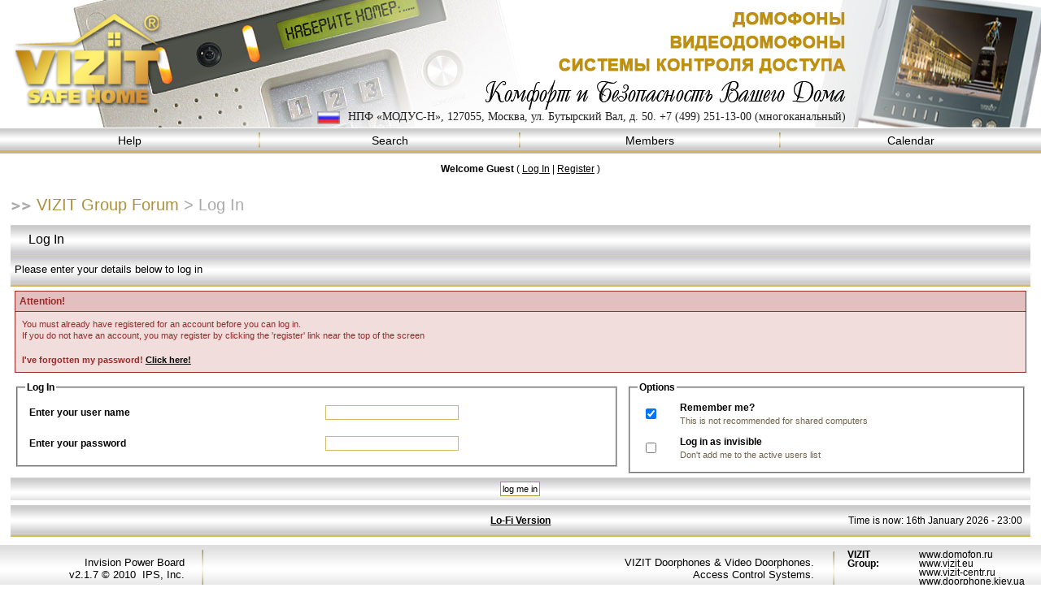

--- FILE ---
content_type: text/html
request_url: http://forum.domofon.ru/index.php?s=aeae36e8ce5306cd162804eaffb4dd70&act=Login&CODE=00
body_size: 11197
content:
<!DOCTYPE html PUBLIC "-//W3C//DTD XHTML 1.0 Transitional//EN" "http://www.w3.org/TR/xhtml1/DTD/xhtml1-transitional.dtd"> 
<html xml:lang="en" lang="en" xmlns="http://www.w3.org/1999/xhtml">
<head>
<meta http-equiv="content-type" content="text/html; charset=WINDOWS-1251" />
<link rel="shortcut icon" href="favicon.ico" />
<title>Log In</title>
 
<style type="text/css">
	/* 
 * Cascading Style Sheet(CSS 467), for Invision Power Board 2.1.0
 * Author: James A. Mathias, admin@leihu.com, http://www.1lotus.com 
 * Copyright: 2005 Invision Power Services, all rights reserved 
 *
 * All style attributes in alpha-numeric order starting from 0
 *
 */

/* 
 * ========================================
 * global element styles 
 * ========================================
 */

html{
	overflow-x: auto; /* fixes MSIE scrollbar bug DO NOT REMOVE, has no effect in Mozilla, or Opera */
}

body{ 
	background: #FFF;
	color: #222;
	font-family: Arial, Tahoma, Arial, Trebuchet MS, Sans-Serif, Georgia, Courier, Times New Roman, Serif;
	font-size: 11px;
	line-height: 135%;
	margin: 0px;
	padding: 0px; /* required for Opera to have 0 margin */
	text-align: center; /* centers board in MSIE */
/*min-width:1000px;
     _width:expression((document.documentElement.clientWidth<1000)?'998px':'auto');*/
}

/* 
 * ========================================
 * Set up IPB table
 * ========================================
 */
 
.ipbtable { width:100%;border-collapse:collapse; }

table.ipbtable,
tr.ipbtable,
td.ipbtable
{ /* required for text in tables, because tables do not inherit from body */
	/*background: #f3f3f3;*/
	color: #000;
	font-size: 12px;
	line-height: 135%;
}
.ipbtable th {border:2px solid #d7d7d8;background: #f3f3f3;}

.ipbtable td,
.divpad{ /* gives all tables faux cellpadding of 5px */
	padding: 5px;
}
.ipbtable td.darkrow1 { padding:2px 10px;}
.ipbtable td.row2 b a{ font:14px Arial;color:#000;}

td.nopad{ /* allows some tables to have no padding on the td */
	padding: 0;
}



form{
	display: inline;
	margin: 0; /* removes mystery form tag gapping */
	padding: 0; /* removes mystery form tag gapping */
}

img{
	border: 0; /* makes sure linked images do not have a border */
	vertical-align: middle;
}

/* 
 * ========================================
 * global hyperlink styles 
 * ========================================
 */

a:link,
a:visited,
a:active{
	background: transparent;
	color: #000;
	text-decoration: underline;
}

a:hover{
	background: transparent;
	color: #707070;
text-decoration:none;
}

/* 
 * ========================================
 * Main wrapper, this controls the overall width of the board in you browser view window. 
 * ========================================
 */

#ipbwrapper{ 
	margin: 0 auto 0 auto; /* centers the box, no matter the overall width, also applies a 20px gap at the top and bottom of the board */
	text-align: left; /* re_aligns text to left second part of two part MSIE centering workaround */
	/* EDIT THIS TO CHANGE THE WIDTH OF THE BOARD -> 750px is a common fixed resolution size */
}

#ipbwrapper_content {
width: 98%;
margin: 0 auto 10px auto;
}

/* 
 * ========================================
 * styles for pagination links 
 * ========================================
 */
 

.pagelink,
.pagelinklast,
.pagecurrent
{
	/*background: #F0F5FA;

	border: 1px solid #072A66;*/
background: url(style_images/1/page_link_bg.gif) repeat-x center;
	padding: 10px 7px 10px 7px;
}



.minipagelinklast{
	background: #DFE6EF;
}


.pagecurrent{
	background: url(style_images/1/pagecurrent_bg.gif) repeat-x center;
}

.minipagelink,
.minipagelinklast{
	border: 1px solid #C2CFDF;
	font-size: 10px;
	margin: 0 1px 0 0;
padding:1px 3px;
}

.pagelink a:active,
.pagelink a:visited,
.pagelink a:link,
.pagelinklast a:active,
.pagelinklast a:visited,
.pagelinklast a:link,
.pagecurrent a:active,
.pagecurrent a:visited,
.pagecurrent a:link,
.minipagelink a:active,
.minipagelink a:visited,
.minipagelink a:link,
.minipagelinklast a:active,
.minipagelinklast a:visited,
.minipagelinklast a:link{
	text-decoration: none;
}

/* fake button effect for some links */
.fauxbutton{
	background: #BFCDE0;
	border: 1px solid #072A66;
	font-size: 11px;
	font-weight: bold;
	padding: 4px;
}

.fauxbutton a:link,
.fauxbutton a:visited,
.fauxbutton a:active{
	color: #222 !important;
	text-decoration: none;
}

.forumdesc,
.forumdesc a:link,
.forumdesc a:visited,
.forumdesc a:active{ 
	background: transparent;
	font-size: 10px; 
	color: #706349;
	line-height: 135%;
	margin: 2px 0 0 0;
	padding: 0;
}

/* =================================================================================== */
/* =================================================================================== */
/* =================================================================================== */

.searchlite {
	background-color:yellow;
	font-weight:bold;
	color: red;
}

.activeusers{
	/*background: #FFF;
	border: 1px solid #072A66;*/
	color: #000;
	margin: 0px;
	/*padding: 1px;*/
}

.activeuserposting a:link,
.activeuserposting a:visited,
.activeuserposting a:active,
.activeuserposting
{
	font-style:italic;
	text-decoration: none;
	border-bottom:1px dotted black;
}

fieldset.search{ 
	line-height: 150%;
	padding: 6px; 
}

label{ 
	cursor: pointer; 
}

img.attach{ 
	background: #808080 url(style_images/1/click2enlarge.gif) no-repeat top right;
	border: 1px solid #808080;
	margin: 0 2px 0 0;
	padding: 11px 2px 2px 2px;
}

.thumbwrap,
.thumbwrapp,
.fullimagewrap{
	border: 1px solid #072A66;
	margin: 2px;
}

.thumbwrapp{
	border: 2px solid #660707;
}

.fullimagewrap{
	background: #F5F9FD;
	text-align: center;
	margin: 5px 0 5px 0;
	padding: 5px;
}

.thumbwrap h4,
.thumbwrapp h4{	
	background: #DDE6F2;
	border: 0 !important;
	border-bottom: 1px solid #5176B5 !important;
	color: #5176B5; 
	font-size: 12px;
	font-weight: bold; 
	margin: 0;
	padding: 5px;
}

.thumbwrap p,
.thumbwrapp p{
	background: #EEF2F7 !important;
	border: 0 !important;
	border-top: 1px solid #5176B5 !important;
	margin: 0 !important;
	padding: 5px !important;
	text-align: left;
}

.thumbwrap p.alt,
.thumbwrapp p.alt{
	background: #DFE6EF !important;
	margin: 0 !important;
	padding: 5px !important;
	text-align: left;
}

.thumbwrapp p.pin{
	background: #EFDFDF !important;
	text-align: center !important;
}
	
.thumbwrap img.galattach,
.thumbwrapp img.galattach{
	background: #FFF url(style_images/1/img_larger.gif) no-repeat bottom right;
	border: 1px solid #072A66;
	margin: 5px;
	padding: 2px 2px 10px 2px;
}

li.helprow{ 
	margin: 0 0 10px 0;
	padding: 0; 
}

ul#help{ 
	padding: 0 0 0 15px; 
}

.warngood,
.warnbad{ 
	color: #0B9500;
	font-weight: bold;
}

.warnbad{ 
	color: #DD0000;
}

#padandcenter{ 
	margin: 0 auto 0 auto;
	padding: 14px 0 14px 0;
	text-align: center;
}

#profilename{ 
	font-size: 28px; 
	font-weight: bold; 
}

#photowrap{ 
	padding: 6px; 
}

#phototitle{ 
	border-bottom: 1px solid #000; 
	font-size: 24px; 
}

#photoimg{ 
	margin: 15px 0 0 0;
	text-align: center; 
} 

#ucpmenu,
#ucpcontent{ 
	background: #f3f3f3;
	border: 1px solid #888;
	line-height: 150%;
}

#ucpmenu p{ 
	margin: 0; 
	padding: 2px 5px 6px 9px;
}

#ucpmenu a:link, 
#ucpmenu a:active, 
#ucpmenu a:visited{ 
	text-decoration: none; 
}

#ucpcontent{ 
	width: auto;
}

#ucpcontent p{ 
	margin: 0;
	padding: 10px;
}

.activeuserstrip{ 
	background: #BCD0ED;
	padding: 6px;
}

/* Topic View elements */
.signature{  
	background: transparent;
	color: #339; 
	font-size: 10px;
	line-height: 150%;
}

.postdetails{ 
	font-size: 10px;
	line-height:140%;
}

.postcolor{ 
	font-size: 12px; 
	line-height: 160%;
}

.normalname{ 
	color: #003;
	font-size: 12px; 
	font-weight: bold; 
}

.normalname a:link, 
.normalname a:visited, 
.normalname a:active{ 
	font-size: 12px;
}

.post1,
.bg1{ 
	/*background: #F5F9FD;*/border:2px solid #d7d7d8;background: #f3f3f3;
}

.post2,
.bg3{ 
	/*background: #EEF2F7;*/border:2px solid #d7d7d8;background: #f3f3f3;
}

.row2shaded,
.post1shaded { background-color: #DEDBE4;border:2px solid #d7d7d8; }
.row4shaded,
.post2shaded { background-color: #E3DFE7;border:2px solid #d7d7d8; }

.row1{ 
	/*background: #DFE6EF; */border:2px solid #d7d7d8;background: #f3f3f3;
}

.row2{ 
	/*background: #E4EAF2; */border:2px solid #d7d7d8;background: #f3f3f3;
}

.darkrow1{ 
	background: url(style_images/1/tile_cat.gif) repeat-x center;
	color: #000; 
}

.darkrow3{ 
	background: url(style_images/1/tile_cat.gif);
	color: #000; 
}
.darkrow4{ 
	background: url(style_images/1/tile_cat.gif);
	color: #000; 
text-align:center;
padding:5px;
}
.darkrow4 input,.darkrow4 select { margin-top:0; margin-bottom:0;}

/* tableborders gives the white column / row lines effect */
.plainborder,
.tablefill,
.tablepad{ 
	background: #F5F9FD;
	border: 1px solid #345487;
}

.tablefill,
.tablepad{ 
	padding: 6px;  
}

.tablepad{ 
background: #f3f3f4;
	border: 0 !important;
}

.wrapmini{ 
	float: left;
	line-height: 1.5em;
	width: 25%;
}

.pagelinks{
	float: left;
	line-height: 1.2em;
	width: 35%;
}

.desc{ 
	font-size: 11px; 
	color: #706349;
}

.lastaction
{
	font-size: 10px; 
	color: #434951;
}

.edit{ 
	font-size: 9px;
}

.thin{ 
	border: 1px solid #FFF;
	border-left: 0;
	border-right: 0;
	line-height: 150%;
	margin: 2px 0 2px 0;
	padding: 6px 0 6px 0;
}

/* =================================================================================== */
/* =================================================================================== */
/* =================================================================================== */

/* 
 * ========================================
 * calendar styles 
 * ========================================
 */
	
.calmonths{ 
	/*background: #F0F5FA;
	border: 1px solid #C2CFDF;*/
background: url(style_images/1/tile_cat.gif) repeat-x;
	font-size: 18px; 
	font-weight: bold; 
	margin: 5px 0 5px 0;
	padding: 12px;
	text-align: center;
}

.weekday{
	font-size: 14px;
	font-weight: bold;
}

.calmonths a{
	text-decoration: none;
}

.calday,
.calweekday { 	
	color: #000;
	font-size: 11px;
	font-weight: bold;
	margin: 0;
	padding: 4px;
	text-align: right;
}
.celldate .calday,.celltoday .calday{ background:#f3f3f4;}

.calweekday{
	border-right: 1px solid #AAA;
	color: #222;
	font-size: 14px;
	padding: 6px;
	text-align: center;
}

.celltodayshaded,
.celldateshaded,
.cellblank,
.celldate,
.celltoday,
.mcellblank,
.mcelldate,
.mcelltoday{
	background: #e7e7e8; 
	height: 100px;
	margin: 0;
	padding: 0;
	vertical-align: top;
border:1px solid #fff;
}

.celltodayshaded,
.celldateshaded
{
	background: #E3DFE7;
}

.mcellblank,
.mcelldate,
.mcelltoday{
	height: auto;
}

.cellblank,
.mcellblank{
	background: #e7e7e8;
}

.celltoday,
.celltodayshaded,
.mcelltoday{
	border: 2px solid #d2b75b;
}

.calranged
{
	border: 2px outset #C2CFDF;
	background: #C2CFDF;
	padding:4px;
}

.calitem
{
	border-bottom: 1px dotted #C2CFDF;
	padding:4px;
}

/* 
 * ========================================
 * form styles 
 * ========================================
 */
select{
	border: 0;
	font-family: verdana, helvetica, sans-serif;
	font-size: 12px;
	margin: 0;
	padding: 0;
}

.input-warn,
.input-green,
input,
textarea,
select{
	background: #FFF;
	border: 1px solid #D1B963;
	color: #000;
	font-family: verdana, helvetica, sans-serif;
	font-size: 11px;
	margin: 5px;
	padding: 2px;
	vertical-align: middle;
}

.input-warn,
.input-warn-content
{
	border: 1px solid #C00;
}

.input-ok,
.input-ok-content
{
	border: 1px solid #0C0;
}

.input-warn-content
{
	padding: 4px;
	margin: 4px;
	background-color: #FCC;
}

.input-ok-content
{
	padding: 4px;
	margin: 4px;
	background-color: #CFC;
}


.input-text
{
	color: #900;
}


input.button{
	margin: 0;
	width: auto;
}

optgroup { border: 1px solid #D1B963; }

optgroup option{
	font-family: verdana, helvetica, sans-serif;
	font-size: 12px;
}

.codebuttons{ 
	font-family: Verdana, Helvetica, Sans-Serif; 
	font-size: 10px; 
	vertical-align: middle;
	margin:2px;
}

.textarea,
.searchinput,
.button,
.gobutton{
	background: #FFF;
	border: 1px solid #9a9a9a;
	color: #000;
	font-family: Arial, Helvetica, Sans-Serif;
	font-size: 11px;
	padding: 2px;
	vertical-align: middle;
}
	
.button{
	background: #fff;
        border:1px solid #A9913D;
cursor:pointer;
	text-transform:lowercase;
}

.gobutton{
	background: transparent;
	border: 0;
	color: #072A66;
	margin: 0;
	vertical-align: middle;
}

.radiobutton,
.checkbox,
.helpbox { 
	border: 0;
	vertical-align: middle;
}

/* 
 * class.formtable 
 *
 * used for tabled forms 
 * technically tables should not be used for form display 
 * but, in the case of IPB a table is easier to work with
 * for the average webmaster, who has little to no CSS knowledge.
 *
 */

.formtable{
	background: transparent;
}

.formtable td,
.pformleft,
.pformleftw,
.pformright{
	background:#f3f3f3;
	border: 1px solid #d7d7d8;
	border-bottom: 0;
	border-left: 0;
	font-weight: bold;
	margin: 1px 0 0 0;
	padding: 6px;
	width: 25%;
} 

.formtable td.wider,
.pformleftw,
.pformright{
	width: 40%;
}

.formtable td.formright,
.pformright{
	border-right: 0px;
	font-weight: normal;
	width: auto;
} 

.formtable td.formtitle,
.formsubtitle{
	font: 13px Arial;
        padding:10px !Important;
 padding:10px;
color:#000;
vertical-align: top;
}
.formsubtitle b {font:bold 13px Arial;}


/*.formsubtitle{ 
	border: 0;
	color: #3A4F6C;
	font-weight: bold;
	padding: 5px;
}*/

.formtable td.formstrip{
	background: #DDE8F2;
	border: 1px solid #9FB9D4;
	border-left: 0;
	border-right: 0;
	font-weight: normal;
}

/* 
 * ========================================
 * new style quote and code wrappers MATT's DESIGN 
 * ========================================
 */

.quotetop{
	background: #E4EAF2 url(style_images/1/css_img_quote.gif) no-repeat right;
	border: 1px dotted #000;
	border-bottom: 0;
	border-left: 4px solid #8394B2;
	color: #000;
	font-weight: bold;
	font-size: 10px;
	margin: 8px auto 0 auto;
	padding: 3px;
}

.quotemain{
	background: #FAFCFE;
	border: 1px dotted #000;
	border-left: 4px solid #8394B2;
	border-top: 0;
	color: #465584;
	padding: 4px;
	margin: 0 auto 8px auto;
}

.codetop,
.sqltop,
.htmltop{
	background: #FDDBCC url(style_images/1/css_img_code.gif) no-repeat right;
	color: #000;
	font-weight: bold;
	margin: 0 auto 0 auto;
	padding: 3px;
	width: 98%;
}

.codemain,
.sqlmain,
.htmlmain{
	background: #FAFCFE;
	border: 1px dotted #000;
	color: #465584;
	font-family: Courier, Courier New, Verdana, Arial;
	margin: 0 auto 0 auto;
	padding: 2px;
	width: 98%;
}

/* 
 * ========================================
 * old school quote and code styles - backwards compatibility 
 * ========================================
 */

#QUOTE,
#CODE{  
	background: #FAFCFE; 
	border: 1px solid #000; 
	color: #465584; 
	font-family: Verdana, Arial; 
	font-size: 11px; 
	padding: 2px; 
	white-space: normal;
}

#CODE{ 
	font-family: Courier, Courier New, Verdana, Arial;
}

/* 
 * ========================================
 * All New Styles 
 * ========================================
 */
.cleared{
	clear: both;
}

.borderwrap,
.borderwrapm{ /* this will affect the outlining border of all the tables and boxes through-out the skin. */
	background: #FFF; 
	/*border: 1px solid #072A66;*/
	padding: 0px; 
	margin: 0px; 
}

.borderwrapm{
	margin: 5px;
}

.borderwrap h3,
.maintitle,
.maintitlecollapse,.formsubtitle{
	background: url(style_images/1/tile_cat.gif) repeat-x;
	/*border: 1px solid #FFF;
	border-bottom: 1px solid #5176B5;*/
	color: #000; 
	font: 16px/16px Arial;
	margin: 0px;
	padding: 10px !Important;
        position: relative;
padding:10px 10px 11px !important;
}
.formsubsearch {
font: 13px Arial;
        padding:5px 10px;
background: url(style_images/1/tile_cat.gif) repeat-x; border: none;
 padding:5px 10px;
color: #000; 
	/*font: 16px/16px Arial;*/
	margin: 0px;
        position: relative;
}
.formsubtitle { background: #f3f3f3; border: 3px solid #d7d7d8; border-right: 4px solid #d7d7d8; font-size: 13px; }

.borderwrap .formsubtitle { background: url(style_images/1/tile_cat.gif) repeat-x; border: none; padding: 10px 5px 13px 5px !important; }

.subtitlediv {
margin:5px 0;
background: url(style_images/1/tile_cat.gif) repeat-x;
	font-size: 16px; 
	/*letter-spacing: 1px;*/
text-align:left;
	padding: 0 12px; 
color:#000;
}
.subtitlediv a { width:20%; display:inline-block;font:16px/39px Arial;height:39px; margin:0;background: url(style_images/1/expend_bg.gif) no-repeat right; padding:0 15px 0 0;text-align:center;}

/*.formsubtitle {padding:11px 10px 12px !important;}*/

.maintitle h1 { 
margin:0;
color: #000; 
font: normal 16px Arial;
padding:0;
display:inline;
}
.subtitlediv a:end { background:none;}
.subtitlediv a:hover{color:#A9913D;}
.maintitle td {
	color: #FFF; 
	font-size: 12px;
	font-weight: bold;
}
.maintitle p img,.maintitlecollapse img {display:none; position:absolute;}

/*.maintitlecollapse{
	border: 1px solid #FFF;
}*/

.maintitle p,
.maintitlecollapse p{
	/*background: transparent !important;*/
	border: 0 !important;
	margin: 0 !important;
	/*padding: 0 !important;*/
color: #000; 
	font: normal 16px Arial;
display:inline;
}
.formsubtitle p {
border: 0 !important;
	margin: 0 !important;
	/*padding: 0 !important;*/
color: #000; 
	font: normal 13px Arial;
}

.maintitle p.expand,
.maintitlecollapse p.expand{
	float: right;
	width: auto !important;
position:absolute;
right:0;
top:0;
padding:12px 14px 13px 14px;
background: url(style_images/1/expend_bg.gif) no-repeat left top;
}
.maintitle p.goto{
width: auto !important;
position:absolute;
right:0;
top:0;
padding:8px 10px 13px;
}
.formsubtitle p.members {
	float: right;
	width: auto !important;
position:absolute;
right:0;
top:0;
padding:10px 14px 10px 14px;
background: url(style_images/1/expend_bg.gif) no-repeat left -1px;
}
.maintitle p.expand img,
.maintitle p.goto img,
.maintitlecollapse p.expand img {
margin:0; float:none; display:block; position:relative;}

.maintitle a:link, 
.maintitle a:visited,
.maintitlecollapse a:link, 
.maintitlecollapse a:visited{ 
	background: transparent;
	color: #000;
	text-decoration: none; 
color: #000; 
	font: normal 16px Arial;
}

.maintitle a:hover, 
.maintitle a:active,
.maintitlecollapse a:hover, 
.maintitlecollapse a:active{ 
	background: transparent;
	color:#A9913D;
}

table th,
.borderwrap table th,
.subtitle,
.postlinksbar{ 
	background: transparent url(style_images/1/tile_sub.gif);
	/*border-bottom: 1px solid #5176B5;*/
background: #f3f3f3;
border:2px solid #d7d7d8;
	font-size: 13px;
	font-weight: bold; 
	/*letter-spacing: 1px;*/
	margin: 0; 
/*text-align:center;*/
	padding: 5px; 
}
.subtitle {color:#A9913D;}

/*.subtitlediv{
	border: 1px solid #FFF;
	border-bottom: 1px solid #5176B5;
	text-align: right;
}*/

.borderwrap table th a:link,
.subtitle a:link,
.subtitlediv a:link,
.borderwrap table th a:visited,
.subtitle a:visited, 
.subtitlediv a:visited, 
.borderwrap table th a:active,
.subtitle a:active,
.subtitlediv a:active{ 
	text-decoration: none; 
}

.borderwrap h4{
	background: #DDE6F2;
	border: 1px solid #FFF;
	border-bottom: 1px solid #5176B5;
	border-top: 1px solid #5176B5;
	color: #5176B5; 
	font-size: 12px;
	font-weight: bold; 
	margin: 0;
	padding: 5px;
}

/*.borderwrap p{
	background: #F9F9F9;
	border: 1px solid #CCC;
	margin: 5px;
	padding: 10px;
	text-align: left;
}*/

td.formbuttonrow,
.borderwrap p.formbuttonrow,
.borderwrap p.formbuttonrow1{
	background: #D7D7D8 !important; 
	border: 1px solid #D7D7D8;
	margin: 0px !important;
	padding: 5px !important;
	text-align: center;
}


.borderwrap p.formbuttonrow1{
	background: #D7D7D8 !important;
	border: 1px solid #D7D7D8;
}

.bar,
.barb,
.barc{
	background: url(style_images/1/tile_cat.gif) repeat-x center;
	color: #000; 
padding:2px 10px 2px 10px !Important;
}

.barc{
	border-bottom: 0;
}

.bar p,
.barb p,
.barc p{
	background: transparent;
	border: 0;
	color: #000;
	font-size: 11px;
	margin: 0;
	padding: 5px;
	text-align: left;
}

.barb p{
	text-align: right;
}

.bar p.over,
.bar p.overs,
.barc p.over,
.barc p.overs{
	float: right;
}

.barb p.over,
.barb p.overs{
	float: left;
}

.bar p.overs,
.barb p.overs,
.barc p.overs{
	position: relative;
	top: 5px;
}

.catend{
background: #8394B2;
	color: #000;
	font-size: 1px;
	height: 2px;
border:2px solid #fff;
display:none;
}

.newslink{
	/*background: #F0F5FA;
	border: 1px solid #C2CFDF;
	margin: 0;*/
	width: 100%;
}

.newslink td{
	color: #000;
	font: 14px Arial;
	padding: 5px 5px 5px 10px;
}
.newslink td form {color: #000;
	font: 12px Arial;}
.newslink span{
	background: transparent;
	color: #000;
font: 12px Arial;
	font-style: italic;
	font-weight: normal;
}

.newslink input{
	background: #FFF;
	border: 1px solid #999;
	color: #072A66;
	font-size: 10px;
	padding: 3px;
	vertical-align: middle;
	width: auto;
}

.newslink input.button{
	background: transparent;
	border: 0;
	color: #072A66;
	vertical-align: middle;
}

.fieldwrap{
	background: #F9F9F9;
	border: 1px solid #CCC;
	border-top: 0;
	margin: 5px;
	padding: 0;
	text-align: left;
}

.fieldwrap h4{
	background: #EEE;
	border: 1px solid #CCC;
	border-left: 0;
	border-right: 0;
	color: #444; 
	font-size: 12px;
	font-weight: bold; 
	margin: 0;
	padding: 5px;
}

.errorwrap {
	background: #F2DDDD;
	border: 1px solid #992A2A;
	border-top: 0;
	margin: 5px;
	padding: 0;
}


.errorwrap h4 {
	background: #E3C0C0;
	border: 1px solid #992A2A;
	border-left: 0;
	border-right: 0;
	color: #992A2A; 
	font-size: 12px;
	font-weight: bold; 
	margin: 0;
	padding: 5px;
}

.errorwrap p {
	background: transparent;
	border: 0;
	color: #992A2A;
	margin: 0;
	padding: 8px;
}


.ruleswrap{
	background: #F2DDDD;
	border: 1px solid #992A2A;
	color: #992A2A; 
	margin: 5px 0 5px 0;
	padding: 5px;
}

#redirectwrap{
	background: #F0F5FA;
	border: 1px solid #C2CFDF;
	margin: 200px auto 0 auto;
	text-align: left;
	width: 500px;
}

#redirectwrap h4{
	background: #D0DDEA;
	border-bottom: 1px solid #C2CFDF;
	color: #3A4F6C;
	font-size: 14px;
	margin: 0;
	padding: 5px;
}

#redirectwrap p{
	margin: 0;
	padding: 5px;
}

#redirectwrap p.redirectfoot{
	background: #E3EBF4;
	border-top: 1px solid #C2CFDF;
	text-align: center;
}


#gfooter{
	background: url(style_images/1/tile_cat.gif);
	margin: 5px 0 5px 0;
	/*padding: 9px 0;*/
	width: 100%;
height: 39px;
}

#gfooter td{
	color: #000;
	font-size: 12px;
	padding: 3px 10px 4px 10px;
}

#gfooter a:link,
#gfooter a:visited{
	color: #000;
}
#gfooter a:hover{
	color: #000;
text-decoration:none;
}

#logostrip{ 
	background: #3860BB url(style_images/1/shapkabackground.jpg);
	border: 1px solid #FFF;
	height: 179px;
	margin: 0;
	padding:0px;
}

#logostrip img {
		margin: 10px 0px 0px 10px;
}

#logographic{
	background: transparent url(style_images/1/logo4.gif) no-repeat left;
	height: 68px;
	margin: 0;
	padding: 0;
}

#submenu{ 
	background: url(style_images/1/tile_cat.gif);
	/*border: 1px solid #FFF;*/
	/*border-top: 0;*/
	color: #000; 
	margin: 0; 
}
#submenu p.home { padding:10px;}
#submenu p.home a { display:inline; line-height:normal; background:none;}

#userlinks,
#userlinksguest{ 
	/*background: #F0F5FA;
	border: 1px solid #C2CFDF;*/
	margin: 5px 0 5px 0;
	padding: 0 5px 0 5px;
}

/*#userlinksguest{ 
	background: #F4E7EA;
	border: 1px solid #986265;
}*/


#userlinks p,
#userlinksguest p{
	background: transparent !important;
	border: 0 !important;
	font-size: 12px;
	font-weight: bold; 
color:#000;
	letter-spacing: 1px;
	margin: 0 !important;
	padding: 7px 0 7px 0; 
	text-align: right;
}
#submenu p {
font-size: 11px;
	font-weight: bold; 
	letter-spacing: 1px;
	margin: 0 !important;
padding:0;
text-align: right;

}

#userlinks p,
#userlinksguest p{
	font-weight: normal;
	letter-spacing: 0;
}

#submenu p.home,
#userlinks p.home,
#userlinksguest p.home{
	float: left;
}

#userlinksguest p.pcen{
	text-align: center;
}

#submenu a {
	color: #000; 
	height:37px;
font:11px/37px Arial;
	text-decoration: none;
display:inline-block;
padding:0 10px;
/*background: url(style_images/1/expend_bg.gif) no-repeat left top;*/
}

#submenu a:hover, 
#submenu a:active{
	text-decoration:none;
color:#A9913D;
}

#navstrip{ 
	background: transparent;
	color: #ababab;
	font: 20px Arial;
	margin: 0 0 5px 0;
	padding: 14px 0px 8px 0px; 
}

#navstrip a:link, 
#navstrip  a:visited,#navstrip a:active{ 
	background: transparent; 
	color: #a9913d; 
font: 20px Arial;
	text-decoration: none;
}

#navstrip a:hover {

	background: transparent; 
	color: #ababab;
}

.toplinks{
	background: transparent;
	color: #000;
	margin: 0;
	padding: 0 0 5px 0;
	text-align: right;
}

.toplinks span{
	background: #F0F5FA;
	border: 1px solid #C2CFDF;
	border-bottom: 0;
	color: #000;
	font-size: 10px;
	font-weight: bold;
	margin: 0 10px 0 0;
	padding: 5px;
}

.copyright{ 
	background: #EEE;
	font-size: 11px; 
	margin: 0 0 5px 0;
	padding: 8px;
display:none;
}

/* 
 * ========================================
 * print page styles 
 * ========================================
 */

#print{
	margin: 20px auto 20px auto;
	padding: 0;
	text-align: left;
	width: 85%;
}

#print h1,
#print h2,
#print h3,
#print h4,
#print p{
	color: #036;
	font-size: 18px;
	font-weight: bold;
	margin: 0;
	padding: 8px;
}

#print h2,
#print h3,
#print p{
	border-bottom: 1px solid #999;
	font-size: 11px;
	font-weight: normal;
}

#print h3{
	background: #F5F5F5;
	font-size: 12px;
	font-weight: bold;
	margin: 0 0 10px 0;
}

#print h4{
	background: #F9F9F9;
	font-size: 11px;
}

#print p{
	margin: 0 0 5px 0;
	padding: 10px;
}

#print p.printcopy{
	border: 0;
	color: #000;
	text-align: center;
}

/* ============================================================== */
/* RTE STYLES
/* ============================================================== */

.rteimage {
	/*background: #D3D3D3;*/
	/*border: 1px outset transparent*/;
	cursor: pointer;
	cursor: hand;
	padding:1px;
}

.rteImageRaised {
	/*background: #D3D3D3;*/
	border: 1px outset;
	cursor: pointer;
	cursor: hand;
	padding:0px;
}

.rteImageLowered {
	/*background: #D3D3D3;*/
	border: 1px inset;
	cursor: pointer;
	cursor: hand;
	padding:0px;
}

.rteimage:hover {
	background: #EBEBEB;
	cursor: pointer;
	cursor: hand;
}

.rteVertSep {
	margin: 0 4px 0 4px;
}

.rteBack {
	background: #D3D3D3;
	border: 1px outset;
	letter-spacing: 0;
	padding: 2px;
}

/* used in ips_rte.js - do not remove */
.rtebottombutton
{
	font-size:10px;
	border:1px solid #777;
	border-top:0px;
	padding:3px;
	margin:0px;
	background-color: #EBEBEB;
}

/* used in ips_rte.js - do not remove */
.rtebottombuttonon
{
	font-size:10px;
	border:1px solid #777;
	border-top:0px;
	padding:3px;
	margin:0px;
	background-color: #D3D3D3;
}

.rtebuttonbar1 {
	/*background: #D3D3D3;*/
	background-image: url(style_images/1/folder_rte_images/rte_tile.gif);
	border: 1px solid gray;
	border-bottom:0px;
	letter-spacing: 0;
	padding: 2px;
	height:26px;
}

.rtebuttonbar2 {
	/*background: #D3D3D3;*/
	background-image: url(style_images/1/folder_rte_images/rte_tile.gif);
	border: 1px solid gray;
	border-top:1px solid gray;
	letter-spacing: 0;
	padding: 2px;
	height:26px;
}

.rtebuttonbar1 tbody tr td,
.rtebuttonbar1 tr td,
.rtebuttonbar2 tbody tr td,
.rtebuttonbar2 tr td,
.rteBack tbody tr td,
.rteBack tr td
{
	/*background: #D3D3D3;*/
	padding: 0;
}

.rteDiv {
	display: block;
	position: relative;
	padding:0px;
	margin:0px;
}

.rteiframe
{
	border:1px solid #777;
	background-color:#FFF;
width:99%;
}

.rteselectbox
{
	font-size:11px;
}


.dny-edit-title
{
	border:0px;
	padding:3px;
	margin:0px;
	background: #D1DCEB; 
	color: #3A4F6C; 
}


/* ======================================== */
/* TABS
/* ======================================== */

.tabon
{
	border-top:1px solid #999;
	border-left:1px solid #999;
	border-right:1px solid #999;
	background-color:#FFF;
	padding:5px;
	padding-bottom:6px;
	font-size:10px;
	float:left;
	width:auto;
	margin-top:3px;
}

.taboff
{
	border-top: 1px solid #777;
	border-left: 1px solid #777;
	border-right: 1px solid #777;
	background-color: #B5C3D9;
	color: #333;
	padding: 5px;
	font-size:10px;
	float: left;
	width: auto;
	margin-top:3px;
}

.tabon a:link, 
.tabon a:visited, 
.tabon a:active
{
	text-decoration:none;
	color: #000;
}

.taboff a:link, 
.taboff a:visited, 
.taboff a:active
{
	text-decoration:none;
	color: #333;
}

.mya-back
{
	/*background: #072A66;*/
background:#D7D7D8;
	margin:1px;
}

.mya-content
{
	background: #FFF;
	padding:8px;
	margin:1px;
	border: 1px solid #777;
}

/* -------------------------------- */
/* Create PM box defaults           */
/* -------------------------------- */

.iframeshim
{
	position:absolute;
	display:none;
	background: #FFF;
	filter:alpha(opacity=0);
	border:0px;
	width:auto;
	height:auto;
}



/* -------------------------------- */
/* Experimental                     */
/* -------------------------------- */

.popupmenu
{
   background: #fff;
   border: 1px solid #d1b85e;
   text-align:left;
   font:12px Arial;
   white-space:nowrap;
   /*padding:3px 5px 3px 3px;*/
   /*width:300px;*/
}

.popupmenu-item
{
	padding: 4px 5px 5px 15px;
	/*margin-top:4px;*/
	white-space: nowrap;
color:#000;
	border-bottom:  1px solid #d1b85e;
background: url(style_images/1/popmenu_bg.gif) no-repeat left; 
}
.popupmenu-category {padding: 5px;
	/*margin-top:4px;*/
	white-space: nowrap;
	border-bottom:  1px solid #d1b85e;
text-align:center;
font-weight:bold;
color:#000;
}
.popupmenu-item:hover,.popupmenu-item-last:hover {background: url(style_images/1/popmenu_hover.gif) no-repeat left; border-bottom:1px solid #fff;}
.popupmenu-item-last
{
	padding: 4px 5px 5px 15px;
	/*margin-top:4px;*/
	white-space: nowrap;
color:#000;
border-bottom:none;
background: url(style_images/1/popmenu_bg.gif) no-repeat left; 
}
.popupmenu-item-last:hover { border:none;}
.popupmenu-item img,.popupmenu-item-last img { display:none;}

.popmenubutton
{
	/*width:120px;*/
	white-space:nowrap;
	/*background-color: #C2CFDF;
	border:1px solid #3A4F6C;*/
	color: #000;
	/*font-weight:bold;
	float:right;
	height:18px;*/
	width: auto !important;
position:absolute;
font:16px Arial;
text-aling:right;
right:0;
top:0;
padding:12px 16px 13px 14px;
background: url(style_images/1/expend_bg.gif) no-repeat left top;
}


.popmenubutton a:link, 
.popmenubutton a:visited,
.popupmenu-item a:link, 
.popupmenu-item a:visited,
.popupmenu-item-last a:link, 
.popupmenu-item-last a:visited
{ 
	color: #000; 
	text-decoration: none;
}

.popmenubutton a:hover, 
.popupmenu-item a:hover, 
.popupmenu-item-last a:hover
{ 
	color: #000; 
	text-decoration: none;
}
/*
.popupmenu-category
{ 
	/*background: transparent url(style_images/1/tile_sub.gif);
	border-top: 1px solid #5176B5;
	border-bottom: 1px solid #5176B5;*/
	/*color: #3A4F6C; 
	font-size: 10px;
	font-weight: bold; 
	letter-spacing: 1px;
	margin: 0; 
	padding: 5px; 
}*/

/* from domofon.ru/css.css */
#header {
    height: 157px;
    margin: 0;
    position: relative;
}
.logo {
    left: 17px;
    position: absolute;
    top: 15px;
    z-index: 5;
}
.rus_eng {
    bottom: 2px;
    font: 14px/22px Tahoma;
    position: absolute;
    right: 240px;
}
.rus_eng img {
    float: left;
    margin: 4px 10px 0 0;
}
.head_right {
    background: url(style_images/1/head_right.jpg) no-repeat right center;
    height: 142px;
    margin: 0;
    padding-right: 240px;
    padding-top: 15px;
    text-align: right;
}

.menuTop { width:100%;  margin:0; background:url(style_images/1/menu_bg.png) repeat-x; border-top:1px solid #fff; z-index:100; position:relative;}
#nav { height:31px; width:100%; border-collapse:collapse; margin:0 0 3px; padding:0;}
#nav td { width: 25%; padding:0; vertical-align:middle;position:relative; text-align:center; }
#nav td.navtop {height:31px;background:url(style_images/1/td_bg.gif) no-repeat right top;text-align:center; }
#nav td.end { background:none;}
#nav td a { display:block; position:relative; height:31px; font:14px/31px Arial, Helvetica, sans-serif; color:#000;padding:0 9px 0 7px; text-decoration:none;}
#nav td.end a { padding:0 7px 0 7px; text-decoration:none;}

#nav td a:hover,#nav td.over a,#nav td.over a:hover,#nav td:hover a,#nav td a.act { background:url(style_images/1/td_a-_act.png) repeat-x top;}
#nav td a .right_m,#nav td a .left_m { background:none;height:31px; text-decoration:none;margin:0;-display:inline;-zoom:1;padding:0;}
#nav td a .right_m {position:absolute; width:9px; top:0; right:0;-margin-right:-1px;}
#nav td.end a .right_m {position:absolute; width:7px; top:0; right:0;-margin-right:-1px;}
#nav td a .left_m { position:absolute; width:5px; top:0; left:0;/*margin-right:-1px;*/}
#nav td a:hover .left_m,#nav  td.over a .left_m,#nav td:hover a .left_m, #nav td a.act .left_m, #nav td span .left_m, #nav td.over span .left_m{ position:absolute; top:0; left:0;  height:31px; width:5px; background: url(style_images/1/a_leftAct.png) no-repeat;padding:0; }
#nav td a:hover .right_m,#nav  td.over a .right_m,#nav td:hover a .right_m, #nav td a.act .right_m{  position:absolute; top:0; right:0; height:31px; width:9px; background: url(style_images/1/a_rigthAct.png) no-repeat; padding:0;-margin-right:-1px;}
#nav td.end a:hover .right_m,#nav td.end:hover a .right_m, #nav td.end a.act .right_m{  position:absolute; top:0; right:0; height:31px; width:7px; background: url(img/a_rigthAct_end.png) no-repeat; padding:0;-margin-right:-1px;}


#footer {height:58px;background:url(style_images/1/footer_bg.png) repeat-x top; font:13px Arial, Helvetica, sans-serif; color:#010101;}
#footer table { width:100%; border-collapse:collapse; margin:0; padding:0; height:58px;}
#footer table td { vertical-align:middle;  padding:0 0 0 20px;font:13px Arial, Helvetica, sans-serif;}
#footer table td.left { width:250px; background:url(style_images/1/line_footer.gif) no-repeat right 5px; padding:0; text-align:right;}
#footer table td.left p {padding:0 23px 0 0;}
#footer table td.right { padding:0 20px 0 0; text-align:right; width:20%; }
#footer table td.centro { padding:0 23px; text-align:right; }
#footer table td p { margin:0; }
#footer table td a { color:#010101; text-decoration:none;}
#footer table td a:hover { color:#010101; text-decoration: underline;}

#footer table td.right .foot_right {background:url(style_images/1/line_footer.gif) no-repeat left top; float:right; padding-left:18px; position:relative; text-align:left; }
#footer table td.right .foot_right table { width:auto; height:auto;}
#footer table td.right .foot_right table td { vertical-align:top; font:12px/11px Arial, Helvetica, sans-serif; padding:0 0 0px;}
#footer table td.right .foot_right table td.pull-2 { padding-right:20px;}

#get-myassistant {
display:block;
left:440px;
position:absolute;
text-align:left;
top:230px;
width:479px !Important;
z-index:99;}
#myass-content {
width:auto !Important;
}
</style> 
 
<!--[if IE 6]>
<script type="text/javascript" src="img/ie6fix.js"></script>
<script type="text/javascript">
	DD_belatedPNG.fix('.png24');
</script>
<![endif]-->
</head> 
<body>
<div id="ipbwrapper">
<!--ipb.javascript.start-->
<script type="text/javascript">
 //<![CDATA[
 var ipb_var_st            = "";
 var ipb_lang_tpl_q1       = "Please enter a page number to jump to between 1 and";
 var ipb_var_s             = "9a1f31ae9d6af7440e554f9e01f35b09";
 var ipb_var_phpext        = "php";
 var ipb_var_base_url      = "http://forum.domofon.ru/index.php?s=9a1f31ae9d6af7440e554f9e01f35b09&";
 var ipb_var_image_url     = "style_images/1";
 var ipb_input_f           = "";
 var ipb_input_t           = "";
 var ipb_input_p           = "";
 var ipb_var_cookieid      = "";
 var ipb_var_cookie_domain = "";
 var ipb_var_cookie_path   = "/";
 var ipb_md5_check         = "880ea6a14ea49e853634fbdc5015a024";
 var ipb_new_msgs          = 0;
 var use_enhanced_js       = 1;
 var use_charset       = "WINDOWS-1251";
var ipb_myass_chars_lang = "Not enough characters";
 //]]>
</script>
<script type="text/javascript" src='jscripts/ipb_global.js'></script>
<script type="text/javascript" src='jscripts/ips_menu.js'></script>
<script type="text/javascript" src='style_images/1/folder_js_skin/ips_menu_html.js'></script>
<!--ipb.javascript.end-->
<div class="borderwrap">
	<!--div id="logostrip"><a href='http://forum.domofon.ru/index.php?s=9a1f31ae9d6af7440e554f9e01f35b09&amp;'><img src='style_images/1/logo4.gif' style='vertical-align:top' alt='IPB' border='0' /></a></div-->
       <div style="background: url('style_images/1/head_left_ru.jpg') no-repeat scroll left top transparent;" id="header">
                <div class="logo png24"><a href="http://domofon.ru/"><img src="style_images/1/logo.png" class="png24"></a></div>
                <div class="rus_eng">
                          <img width="28" height="16" title="НПФ «МОДУС-Н»" alt="НПФ «МОДУС-Н»" src="style_images/1/rus.gif">НПФ  «МОДУС-Н», 127055,  Москва,  ул. Бутырский Вал,  д. 50.  +7 (499) 251-13-00  (многоканальный)</div>
                <div class="head_right"><img src="style_images/1/head_right_txt_ru.png" class="png24 mar240"></div>
        </div>
        <div class="menuTop png24">
<!--if="component_links != """>

</if-->
                 <!--ipb.rightlinks.start-->
		<table id="nav">
		  <tr>
			<td class="navtop">
				<a href="http://forum.domofon.ru/index.php?s=9a1f31ae9d6af7440e554f9e01f35b09&amp;act=Help">
				<div class="right_m"></div>
				<div class="left_m"></div>
				Help
				</a>
			</td>
			<td class="navtop">
				<a href="http://forum.domofon.ru/index.php?s=9a1f31ae9d6af7440e554f9e01f35b09&amp;act=Search&amp;f=">
				<div class="right_m"></div>
				<div class="left_m"></div>
				Search
				</a>
			
			</td>
			<td class="navtop">
				<a href="http://forum.domofon.ru/index.php?s=9a1f31ae9d6af7440e554f9e01f35b09&amp;act=Members">
				<div class="right_m"></div>
				<div class="left_m"></div>
				Members
				</a>
			</td>
			<td class="navtop end">
				<a href="http://forum.domofon.ru/index.php?s=9a1f31ae9d6af7440e554f9e01f35b09&amp;act=calendar">
				<div class="right_m"></div>
				<div class="left_m"></div>
				Calendar
				</a>	
			</td>
		  </tr>
		</table>
                <!--ipb.rightlinks.end-->
	</div>
</div><script type="text/javascript" src='jscripts/ips_xmlhttprequest.js'></script>
<script type="text/javascript" src='jscripts/ipb_global_xmlenhanced.js'></script>
<script type="text/javascript" src='jscripts/dom-drag.js'></script>
<div id='get-myassistant' style='display:none;width:400px;text-align:left;'>
<div class="borderwrap">
 <div class='maintitle' id='myass-drag' title='Click and hold to drag this window'>
  <div style='float:right'><a href='#' onclick='document.getElementById("get-myassistant").style.display="none"'>[X]</a></div>
  <div>My Assistant</div>
 </div>
 <div id='myass-content' style='overflow-x:auto;'></div>
 </div>
</div>
<div id='loading-layer' style='display:none;width:200px;height:50px;background:#FFF;padding:10px;text-align:center;border:1px solid #000'><div style='font-weight:bold' id='loading-layer-text'>Loading. Please Wait...</div><br /><img src='style_images/1/loading.gif'  border='0' /></div><!-- / End board header -->
     <div id="ipbwrapper_content">
<div id="userlinksguest">
	<p class="pcen"><b>Welcome Guest</b> ( <a href="http://forum.domofon.ru/index.php?s=9a1f31ae9d6af7440e554f9e01f35b09&amp;act=Login&amp;CODE=00">Log In</a> | <a href="http://forum.domofon.ru/index.php?s=9a1f31ae9d6af7440e554f9e01f35b09&amp;act=Reg&amp;CODE=00">Register</a> )	</p>
</div>
<div id="navstrip"><img src='style_images/1/nav.gif' border='0'  alt='&gt;' />&nbsp;<a href='/'>VIZIT Group Forum</a>&nbsp;>&nbsp;Log In</div>
<!--IBF.NEWPMBOX-->
<script language='JavaScript' type="text/javascript">
<!--
function ValidateForm() {
	var Check = 0;
	if (document.LOGIN.UserName.value == '') { Check = 1; }
	if (document.LOGIN.PassWord.value == '') { Check = 1; }
	if (Check == 1) {
		alert("Please enter your name and password before continuing");
		return false;
	} else {
		document.LOGIN.submit.disabled = true;
		return true;
	}
}
//-->
</script><form action="http://forum.domofon.ru/index.php?s=9a1f31ae9d6af7440e554f9e01f35b09&amp;act=Login&amp;CODE=01" method="post" name="LOGIN" onsubmit="return ValidateForm()">
	<input type="hidden" name="referer" value="http://forum.domofon.ru/index.php?s=9a1f31ae9d6af7440e554f9e01f35b09&amp;amp;s=aeae36e8ce5306cd162804eaffb4dd70&amp;act=Login&amp;CODE=00" />
	<div class="borderwrap">
		<div class="maintitle"><img src='style_images/1/nav_m.gif' border='0'  alt='&gt;' width='8' height='8' />&nbsp;Log In</div>
		<div class="formsubtitle">Please enter your details below to log in</div>
		<div class="errorwrap">
			<h4>Attention!</h4>
			<p>You must already have registered for an account before you can log in.<br />If you do not have an account, you may register by clicking the 'register' link near the top of the screen</p>
			<p><b>I've forgotten my password! <a href="http://forum.domofon.ru/index.php?act=Reg&amp;CODE=10">Click here!</a></b></p>
		</div>
		<table class='ipbtable' cellspacing="1">
			<tr>
				<td width="60%" valign="top">
					<fieldset>
						<legend><b>Log In</b></legend>
						<table class='ipbtable' cellspacing="1">
							<tr><td width="50%"><b>Enter your user name</b></td>
								<td width="50%"><input type="text" size="25" maxlength="64" name="UserName" class="forminput" /></td>							</tr>
							<tr>
								<td width="50%"><b>Enter your password</b></td>
								<td width="50%"><input type="password" size="25" name="PassWord" class="forminput" /></td>
							</tr>
						</table>
					</fieldset>
				</td>
				<td width="40%" valign="top">
					<fieldset>
						<legend><b>Options</b></legend>
						<table class='ipbtable' cellspacing="1">
							<tr>
								<td width="10%"><input type="checkbox" name="CookieDate" value="1" checked="checked" /></td>
								<td width="90%"><b>Remember me?</b><br /><span class="desc">This is not recommended for shared computers</span></td>
							</tr>
							<tr>
								<td width="10%"><input type="checkbox" name="Privacy" value="1" /></td>
								<td width="90%"><b>Log in as invisible</b><br /><span class="desc">Don't add me to the active users list</span></td>
							</tr>
						</table>
					</fieldset>
				</td>
			</tr>
			<tr>
				<td class="darkrow4" colspan="2"><input class="button" type="submit" name="submit" value="Log me in" /></td>
			</tr>
			<tr>
				<td class="catend" colspan="2"><!-- no content --></td>
			</tr>
		</table>
	</div>
</form><!--TASK--><img src='http://forum.domofon.ru/index.php?s=9a1f31ae9d6af7440e554f9e01f35b09&amp;act=task' border='0' height='1' width='1' alt='' /><!--ETASK-->
<table cellspacing="0" id="gfooter">
	<tr>
		<td width="45%"> </td>
		<td width="10%" align="center" nowrap="nowrap"><a href="lofiversion/index.php"><b>Lo-Fi Version</b></a></td>
		<td width="45%" align="right" nowrap="nowrap">Time is now: 16th January 2026 - 23:00</td>
	</tr>
</table>
<script type='text/javascript'>
//<![CDATA[
menu_do_global_init();//]]>
</script>
 
     </div>
<!-- There is new footer here --><!-- Copyright Information -->
        				  <div align='center' class='copyright'>
        				  	<a href='http://www.invisionboard.com' style='text-decoration:none' target='_blank'>Invision Power Board</a>
        				  	v2.1.7 &copy; 2026 &nbsp;IPS, Inc.
        				   <br/>Конференция «МОДУС-Н». Домофоны, видеодомофоны, системы контроля доступа.</div>
		<!-- / Copyright -->
<div id="footer" class="png24">
	<table>
	  <tr>
		<td class="left"><p><a href='http://www.invisionboard.com' style='text-decoration:none' target='_blank'>Invision Power Board</a><br/>
        				  	v2.1.7 &copy; 2010 &nbsp;IPS, Inc.</p></td>
		<td class="centro">VIZIT Doorphones & Video Doorphones.<br/>
Access Control Systems.</td>
		<td class="right">
			<div class="foot_right">	
				<table>
				  <tr>
					<td class="pull-2"><strong>VIZIT Group:</strong></td>
					<td><a href="http://www.domofon.ru">www.domofon.ru</a><br/><a href="http://www.vizit.eu">www.vizit.eu</a><br/>
					<a href="http://www.vizit-centr.ru">www.vizit-centr.ru</a><br/><a href="http://www.doorphone.kiev.ua">www.doorphone.kiev.ua</a></td>
				  </tr>
				</table>
			</div>
		</td>
	  </tr>
	</table>

</div>
</div>
</body> 
</html>